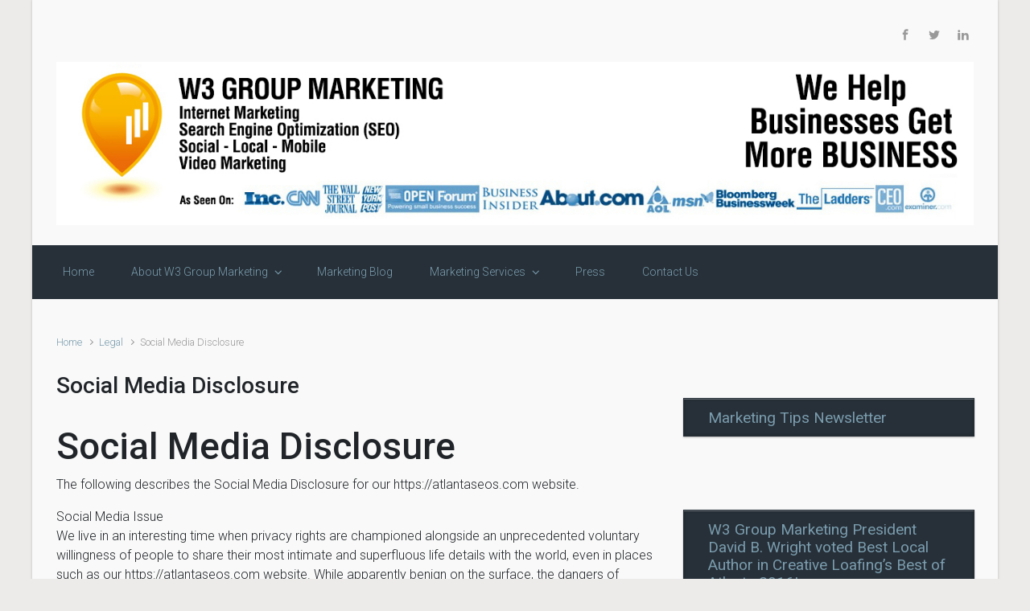

--- FILE ---
content_type: text/html; charset=UTF-8
request_url: https://atlantaseos.com/legal/social-media-disclosure/
body_size: 14564
content:

    <!DOCTYPE html>
<html itemscope="itemscope" itemtype="http://schema.org/WebPage"lang="en-US">
    <head>
        <meta charset="UTF-8"/>
        <meta name="viewport" content="width=device-width, initial-scale=1.0"/>
        <meta http-equiv="X-UA-Compatible" content="IE=edge"/>
		<meta name='robots' content='index, follow, max-image-preview:large, max-snippet:-1, max-video-preview:-1' />

	<!-- This site is optimized with the Yoast SEO plugin v26.7 - https://yoast.com/wordpress/plugins/seo/ -->
	<title>Social Media Disclosure - AtlantaSEOs.com</title>
<link data-rocket-preload as="style" href="https://fonts.googleapis.com/css?family=Roboto%3A300%7CRoboto%3Abold%7CRoboto%3Anormal%7CRoboto%3Anormal%7CRoboto%3A700%7CRoboto%3A400%3Aregular%7CRoboto%7CRoboto%3A300%7CRoboto%3Anormal%7CRoboto%3Anormal%7CRoboto%7CRoboto%7CRoboto%7CRoboto%7CRoboto%7CRoboto%7CRoboto%3Anormal%7CRoboto%7CRoboto%3Anormal%7CRoboto%7CRoboto%3Anormal%7CRoboto%7CRoboto%3A700%7CRoboto%3A300%7CRoboto%3A300%7CRoboto%3A300%7CRoboto%3A300%7CRoboto%3A500%7CRoboto%3A500%7CRoboto%3A300%7CRoboto%3Abold%7CRoboto%3Anormal%7CRoboto%3Anormal%7CRoboto%3A700%7CRoboto%3A400%3Aregular%7CRoboto%7CRoboto%3A300%7CRoboto%3Anormal%7CRoboto%3Anormal%7CRoboto%7CRoboto%7CRoboto%7CRoboto%7CRoboto%7CRoboto%7CRoboto%3Anormal%7CRoboto%7CRoboto%3Anormal%7CRoboto%7CRoboto%3Anormal%7CRoboto%7CRoboto%3A700%7CRoboto%3A300%7CRoboto%3A300%7CRoboto%3A300%7CRoboto%3A300%7CRoboto%3A500%7CRoboto%3A500&#038;display=swap" rel="preload">
<link href="https://fonts.googleapis.com/css?family=Roboto%3A300%7CRoboto%3Abold%7CRoboto%3Anormal%7CRoboto%3Anormal%7CRoboto%3A700%7CRoboto%3A400%3Aregular%7CRoboto%7CRoboto%3A300%7CRoboto%3Anormal%7CRoboto%3Anormal%7CRoboto%7CRoboto%7CRoboto%7CRoboto%7CRoboto%7CRoboto%7CRoboto%3Anormal%7CRoboto%7CRoboto%3Anormal%7CRoboto%7CRoboto%3Anormal%7CRoboto%7CRoboto%3A700%7CRoboto%3A300%7CRoboto%3A300%7CRoboto%3A300%7CRoboto%3A300%7CRoboto%3A500%7CRoboto%3A500%7CRoboto%3A300%7CRoboto%3Abold%7CRoboto%3Anormal%7CRoboto%3Anormal%7CRoboto%3A700%7CRoboto%3A400%3Aregular%7CRoboto%7CRoboto%3A300%7CRoboto%3Anormal%7CRoboto%3Anormal%7CRoboto%7CRoboto%7CRoboto%7CRoboto%7CRoboto%7CRoboto%7CRoboto%3Anormal%7CRoboto%7CRoboto%3Anormal%7CRoboto%7CRoboto%3Anormal%7CRoboto%7CRoboto%3A700%7CRoboto%3A300%7CRoboto%3A300%7CRoboto%3A300%7CRoboto%3A300%7CRoboto%3A500%7CRoboto%3A500&#038;display=swap" media="print" onload="this.media=&#039;all&#039;" rel="stylesheet">
<noscript data-wpr-hosted-gf-parameters=""><link rel="stylesheet" href="https://fonts.googleapis.com/css?family=Roboto%3A300%7CRoboto%3Abold%7CRoboto%3Anormal%7CRoboto%3Anormal%7CRoboto%3A700%7CRoboto%3A400%3Aregular%7CRoboto%7CRoboto%3A300%7CRoboto%3Anormal%7CRoboto%3Anormal%7CRoboto%7CRoboto%7CRoboto%7CRoboto%7CRoboto%7CRoboto%7CRoboto%3Anormal%7CRoboto%7CRoboto%3Anormal%7CRoboto%7CRoboto%3Anormal%7CRoboto%7CRoboto%3A700%7CRoboto%3A300%7CRoboto%3A300%7CRoboto%3A300%7CRoboto%3A300%7CRoboto%3A500%7CRoboto%3A500%7CRoboto%3A300%7CRoboto%3Abold%7CRoboto%3Anormal%7CRoboto%3Anormal%7CRoboto%3A700%7CRoboto%3A400%3Aregular%7CRoboto%7CRoboto%3A300%7CRoboto%3Anormal%7CRoboto%3Anormal%7CRoboto%7CRoboto%7CRoboto%7CRoboto%7CRoboto%7CRoboto%7CRoboto%3Anormal%7CRoboto%7CRoboto%3Anormal%7CRoboto%7CRoboto%3Anormal%7CRoboto%7CRoboto%3A700%7CRoboto%3A300%7CRoboto%3A300%7CRoboto%3A300%7CRoboto%3A300%7CRoboto%3A500%7CRoboto%3A500&#038;display=swap"></noscript>
	<link rel="canonical" href="https://atlantaseos.com/legal/social-media-disclosure/" />
	<meta name="twitter:label1" content="Est. reading time" />
	<meta name="twitter:data1" content="7 minutes" />
	<script type="application/ld+json" class="yoast-schema-graph">{"@context":"https://schema.org","@graph":[{"@type":"WebPage","@id":"https://atlantaseos.com/legal/social-media-disclosure/","url":"https://atlantaseos.com/legal/social-media-disclosure/","name":"Social Media Disclosure - AtlantaSEOs.com","isPartOf":{"@id":"https://atlantaseos.com/#website"},"datePublished":"2015-03-23T21:26:19+00:00","breadcrumb":{"@id":"https://atlantaseos.com/legal/social-media-disclosure/#breadcrumb"},"inLanguage":"en-US","potentialAction":[{"@type":"ReadAction","target":["https://atlantaseos.com/legal/social-media-disclosure/"]}]},{"@type":"BreadcrumbList","@id":"https://atlantaseos.com/legal/social-media-disclosure/#breadcrumb","itemListElement":[{"@type":"ListItem","position":1,"name":"Home","item":"https://atlantaseos.com/"},{"@type":"ListItem","position":2,"name":"Legal","item":"https://atlantaseos.com/legal/"},{"@type":"ListItem","position":3,"name":"Social Media Disclosure"}]},{"@type":"WebSite","@id":"https://atlantaseos.com/#website","url":"https://atlantaseos.com/","name":"AtlantaSEOs.com","description":"SEO, Internet Marketing for Businesses, Local Search and more. We help businesses get more business!","potentialAction":[{"@type":"SearchAction","target":{"@type":"EntryPoint","urlTemplate":"https://atlantaseos.com/?s={search_term_string}"},"query-input":{"@type":"PropertyValueSpecification","valueRequired":true,"valueName":"search_term_string"}}],"inLanguage":"en-US"}]}</script>
	<!-- / Yoast SEO plugin. -->


<link href='https://fonts.gstatic.com' crossorigin rel='preconnect' />
<link rel="alternate" type="application/rss+xml" title="AtlantaSEOs.com &raquo; Feed" href="https://atlantaseos.com/feed/" />
<link rel="alternate" type="application/rss+xml" title="AtlantaSEOs.com &raquo; Comments Feed" href="https://atlantaseos.com/comments/feed/" />
<link rel="alternate" title="oEmbed (JSON)" type="application/json+oembed" href="https://atlantaseos.com/wp-json/oembed/1.0/embed?url=https%3A%2F%2Fatlantaseos.com%2Flegal%2Fsocial-media-disclosure%2F" />
<link rel="alternate" title="oEmbed (XML)" type="text/xml+oembed" href="https://atlantaseos.com/wp-json/oembed/1.0/embed?url=https%3A%2F%2Fatlantaseos.com%2Flegal%2Fsocial-media-disclosure%2F&#038;format=xml" />
<style id='wp-img-auto-sizes-contain-inline-css' type='text/css'>
img:is([sizes=auto i],[sizes^="auto," i]){contain-intrinsic-size:3000px 1500px}
/*# sourceURL=wp-img-auto-sizes-contain-inline-css */
</style>
<link  data-minify="1"  rel='stylesheet' id='formidable-css' href='https://atlantaseos.com/wp-content/cache/min/1/wp-content/plugins/formidable/css/formidableforms.css?ver=1761299521' type='text/css' media='all' />
<style id='wp-emoji-styles-inline-css' type='text/css'>

	img.wp-smiley, img.emoji {
		display: inline !important;
		border: none !important;
		box-shadow: none !important;
		height: 1em !important;
		width: 1em !important;
		margin: 0 0.07em !important;
		vertical-align: -0.1em !important;
		background: none !important;
		padding: 0 !important;
	}
/*# sourceURL=wp-emoji-styles-inline-css */
</style>
<style id='wp-block-library-inline-css' type='text/css'>
:root{--wp-block-synced-color:#7a00df;--wp-block-synced-color--rgb:122,0,223;--wp-bound-block-color:var(--wp-block-synced-color);--wp-editor-canvas-background:#ddd;--wp-admin-theme-color:#007cba;--wp-admin-theme-color--rgb:0,124,186;--wp-admin-theme-color-darker-10:#006ba1;--wp-admin-theme-color-darker-10--rgb:0,107,160.5;--wp-admin-theme-color-darker-20:#005a87;--wp-admin-theme-color-darker-20--rgb:0,90,135;--wp-admin-border-width-focus:2px}@media (min-resolution:192dpi){:root{--wp-admin-border-width-focus:1.5px}}.wp-element-button{cursor:pointer}:root .has-very-light-gray-background-color{background-color:#eee}:root .has-very-dark-gray-background-color{background-color:#313131}:root .has-very-light-gray-color{color:#eee}:root .has-very-dark-gray-color{color:#313131}:root .has-vivid-green-cyan-to-vivid-cyan-blue-gradient-background{background:linear-gradient(135deg,#00d084,#0693e3)}:root .has-purple-crush-gradient-background{background:linear-gradient(135deg,#34e2e4,#4721fb 50%,#ab1dfe)}:root .has-hazy-dawn-gradient-background{background:linear-gradient(135deg,#faaca8,#dad0ec)}:root .has-subdued-olive-gradient-background{background:linear-gradient(135deg,#fafae1,#67a671)}:root .has-atomic-cream-gradient-background{background:linear-gradient(135deg,#fdd79a,#004a59)}:root .has-nightshade-gradient-background{background:linear-gradient(135deg,#330968,#31cdcf)}:root .has-midnight-gradient-background{background:linear-gradient(135deg,#020381,#2874fc)}:root{--wp--preset--font-size--normal:16px;--wp--preset--font-size--huge:42px}.has-regular-font-size{font-size:1em}.has-larger-font-size{font-size:2.625em}.has-normal-font-size{font-size:var(--wp--preset--font-size--normal)}.has-huge-font-size{font-size:var(--wp--preset--font-size--huge)}.has-text-align-center{text-align:center}.has-text-align-left{text-align:left}.has-text-align-right{text-align:right}.has-fit-text{white-space:nowrap!important}#end-resizable-editor-section{display:none}.aligncenter{clear:both}.items-justified-left{justify-content:flex-start}.items-justified-center{justify-content:center}.items-justified-right{justify-content:flex-end}.items-justified-space-between{justify-content:space-between}.screen-reader-text{border:0;clip-path:inset(50%);height:1px;margin:-1px;overflow:hidden;padding:0;position:absolute;width:1px;word-wrap:normal!important}.screen-reader-text:focus{background-color:#ddd;clip-path:none;color:#444;display:block;font-size:1em;height:auto;left:5px;line-height:normal;padding:15px 23px 14px;text-decoration:none;top:5px;width:auto;z-index:100000}html :where(.has-border-color){border-style:solid}html :where([style*=border-top-color]){border-top-style:solid}html :where([style*=border-right-color]){border-right-style:solid}html :where([style*=border-bottom-color]){border-bottom-style:solid}html :where([style*=border-left-color]){border-left-style:solid}html :where([style*=border-width]){border-style:solid}html :where([style*=border-top-width]){border-top-style:solid}html :where([style*=border-right-width]){border-right-style:solid}html :where([style*=border-bottom-width]){border-bottom-style:solid}html :where([style*=border-left-width]){border-left-style:solid}html :where(img[class*=wp-image-]){height:auto;max-width:100%}:where(figure){margin:0 0 1em}html :where(.is-position-sticky){--wp-admin--admin-bar--position-offset:var(--wp-admin--admin-bar--height,0px)}@media screen and (max-width:600px){html :where(.is-position-sticky){--wp-admin--admin-bar--position-offset:0px}}

/*# sourceURL=wp-block-library-inline-css */
</style><style id='global-styles-inline-css' type='text/css'>
:root{--wp--preset--aspect-ratio--square: 1;--wp--preset--aspect-ratio--4-3: 4/3;--wp--preset--aspect-ratio--3-4: 3/4;--wp--preset--aspect-ratio--3-2: 3/2;--wp--preset--aspect-ratio--2-3: 2/3;--wp--preset--aspect-ratio--16-9: 16/9;--wp--preset--aspect-ratio--9-16: 9/16;--wp--preset--color--black: #000000;--wp--preset--color--cyan-bluish-gray: #abb8c3;--wp--preset--color--white: #ffffff;--wp--preset--color--pale-pink: #f78da7;--wp--preset--color--vivid-red: #cf2e2e;--wp--preset--color--luminous-vivid-orange: #ff6900;--wp--preset--color--luminous-vivid-amber: #fcb900;--wp--preset--color--light-green-cyan: #7bdcb5;--wp--preset--color--vivid-green-cyan: #00d084;--wp--preset--color--pale-cyan-blue: #8ed1fc;--wp--preset--color--vivid-cyan-blue: #0693e3;--wp--preset--color--vivid-purple: #9b51e0;--wp--preset--gradient--vivid-cyan-blue-to-vivid-purple: linear-gradient(135deg,rgb(6,147,227) 0%,rgb(155,81,224) 100%);--wp--preset--gradient--light-green-cyan-to-vivid-green-cyan: linear-gradient(135deg,rgb(122,220,180) 0%,rgb(0,208,130) 100%);--wp--preset--gradient--luminous-vivid-amber-to-luminous-vivid-orange: linear-gradient(135deg,rgb(252,185,0) 0%,rgb(255,105,0) 100%);--wp--preset--gradient--luminous-vivid-orange-to-vivid-red: linear-gradient(135deg,rgb(255,105,0) 0%,rgb(207,46,46) 100%);--wp--preset--gradient--very-light-gray-to-cyan-bluish-gray: linear-gradient(135deg,rgb(238,238,238) 0%,rgb(169,184,195) 100%);--wp--preset--gradient--cool-to-warm-spectrum: linear-gradient(135deg,rgb(74,234,220) 0%,rgb(151,120,209) 20%,rgb(207,42,186) 40%,rgb(238,44,130) 60%,rgb(251,105,98) 80%,rgb(254,248,76) 100%);--wp--preset--gradient--blush-light-purple: linear-gradient(135deg,rgb(255,206,236) 0%,rgb(152,150,240) 100%);--wp--preset--gradient--blush-bordeaux: linear-gradient(135deg,rgb(254,205,165) 0%,rgb(254,45,45) 50%,rgb(107,0,62) 100%);--wp--preset--gradient--luminous-dusk: linear-gradient(135deg,rgb(255,203,112) 0%,rgb(199,81,192) 50%,rgb(65,88,208) 100%);--wp--preset--gradient--pale-ocean: linear-gradient(135deg,rgb(255,245,203) 0%,rgb(182,227,212) 50%,rgb(51,167,181) 100%);--wp--preset--gradient--electric-grass: linear-gradient(135deg,rgb(202,248,128) 0%,rgb(113,206,126) 100%);--wp--preset--gradient--midnight: linear-gradient(135deg,rgb(2,3,129) 0%,rgb(40,116,252) 100%);--wp--preset--font-size--small: 13px;--wp--preset--font-size--medium: 20px;--wp--preset--font-size--large: 36px;--wp--preset--font-size--x-large: 42px;--wp--preset--spacing--20: 0.44rem;--wp--preset--spacing--30: 0.67rem;--wp--preset--spacing--40: 1rem;--wp--preset--spacing--50: 1.5rem;--wp--preset--spacing--60: 2.25rem;--wp--preset--spacing--70: 3.38rem;--wp--preset--spacing--80: 5.06rem;--wp--preset--shadow--natural: 6px 6px 9px rgba(0, 0, 0, 0.2);--wp--preset--shadow--deep: 12px 12px 50px rgba(0, 0, 0, 0.4);--wp--preset--shadow--sharp: 6px 6px 0px rgba(0, 0, 0, 0.2);--wp--preset--shadow--outlined: 6px 6px 0px -3px rgb(255, 255, 255), 6px 6px rgb(0, 0, 0);--wp--preset--shadow--crisp: 6px 6px 0px rgb(0, 0, 0);}:where(.is-layout-flex){gap: 0.5em;}:where(.is-layout-grid){gap: 0.5em;}body .is-layout-flex{display: flex;}.is-layout-flex{flex-wrap: wrap;align-items: center;}.is-layout-flex > :is(*, div){margin: 0;}body .is-layout-grid{display: grid;}.is-layout-grid > :is(*, div){margin: 0;}:where(.wp-block-columns.is-layout-flex){gap: 2em;}:where(.wp-block-columns.is-layout-grid){gap: 2em;}:where(.wp-block-post-template.is-layout-flex){gap: 1.25em;}:where(.wp-block-post-template.is-layout-grid){gap: 1.25em;}.has-black-color{color: var(--wp--preset--color--black) !important;}.has-cyan-bluish-gray-color{color: var(--wp--preset--color--cyan-bluish-gray) !important;}.has-white-color{color: var(--wp--preset--color--white) !important;}.has-pale-pink-color{color: var(--wp--preset--color--pale-pink) !important;}.has-vivid-red-color{color: var(--wp--preset--color--vivid-red) !important;}.has-luminous-vivid-orange-color{color: var(--wp--preset--color--luminous-vivid-orange) !important;}.has-luminous-vivid-amber-color{color: var(--wp--preset--color--luminous-vivid-amber) !important;}.has-light-green-cyan-color{color: var(--wp--preset--color--light-green-cyan) !important;}.has-vivid-green-cyan-color{color: var(--wp--preset--color--vivid-green-cyan) !important;}.has-pale-cyan-blue-color{color: var(--wp--preset--color--pale-cyan-blue) !important;}.has-vivid-cyan-blue-color{color: var(--wp--preset--color--vivid-cyan-blue) !important;}.has-vivid-purple-color{color: var(--wp--preset--color--vivid-purple) !important;}.has-black-background-color{background-color: var(--wp--preset--color--black) !important;}.has-cyan-bluish-gray-background-color{background-color: var(--wp--preset--color--cyan-bluish-gray) !important;}.has-white-background-color{background-color: var(--wp--preset--color--white) !important;}.has-pale-pink-background-color{background-color: var(--wp--preset--color--pale-pink) !important;}.has-vivid-red-background-color{background-color: var(--wp--preset--color--vivid-red) !important;}.has-luminous-vivid-orange-background-color{background-color: var(--wp--preset--color--luminous-vivid-orange) !important;}.has-luminous-vivid-amber-background-color{background-color: var(--wp--preset--color--luminous-vivid-amber) !important;}.has-light-green-cyan-background-color{background-color: var(--wp--preset--color--light-green-cyan) !important;}.has-vivid-green-cyan-background-color{background-color: var(--wp--preset--color--vivid-green-cyan) !important;}.has-pale-cyan-blue-background-color{background-color: var(--wp--preset--color--pale-cyan-blue) !important;}.has-vivid-cyan-blue-background-color{background-color: var(--wp--preset--color--vivid-cyan-blue) !important;}.has-vivid-purple-background-color{background-color: var(--wp--preset--color--vivid-purple) !important;}.has-black-border-color{border-color: var(--wp--preset--color--black) !important;}.has-cyan-bluish-gray-border-color{border-color: var(--wp--preset--color--cyan-bluish-gray) !important;}.has-white-border-color{border-color: var(--wp--preset--color--white) !important;}.has-pale-pink-border-color{border-color: var(--wp--preset--color--pale-pink) !important;}.has-vivid-red-border-color{border-color: var(--wp--preset--color--vivid-red) !important;}.has-luminous-vivid-orange-border-color{border-color: var(--wp--preset--color--luminous-vivid-orange) !important;}.has-luminous-vivid-amber-border-color{border-color: var(--wp--preset--color--luminous-vivid-amber) !important;}.has-light-green-cyan-border-color{border-color: var(--wp--preset--color--light-green-cyan) !important;}.has-vivid-green-cyan-border-color{border-color: var(--wp--preset--color--vivid-green-cyan) !important;}.has-pale-cyan-blue-border-color{border-color: var(--wp--preset--color--pale-cyan-blue) !important;}.has-vivid-cyan-blue-border-color{border-color: var(--wp--preset--color--vivid-cyan-blue) !important;}.has-vivid-purple-border-color{border-color: var(--wp--preset--color--vivid-purple) !important;}.has-vivid-cyan-blue-to-vivid-purple-gradient-background{background: var(--wp--preset--gradient--vivid-cyan-blue-to-vivid-purple) !important;}.has-light-green-cyan-to-vivid-green-cyan-gradient-background{background: var(--wp--preset--gradient--light-green-cyan-to-vivid-green-cyan) !important;}.has-luminous-vivid-amber-to-luminous-vivid-orange-gradient-background{background: var(--wp--preset--gradient--luminous-vivid-amber-to-luminous-vivid-orange) !important;}.has-luminous-vivid-orange-to-vivid-red-gradient-background{background: var(--wp--preset--gradient--luminous-vivid-orange-to-vivid-red) !important;}.has-very-light-gray-to-cyan-bluish-gray-gradient-background{background: var(--wp--preset--gradient--very-light-gray-to-cyan-bluish-gray) !important;}.has-cool-to-warm-spectrum-gradient-background{background: var(--wp--preset--gradient--cool-to-warm-spectrum) !important;}.has-blush-light-purple-gradient-background{background: var(--wp--preset--gradient--blush-light-purple) !important;}.has-blush-bordeaux-gradient-background{background: var(--wp--preset--gradient--blush-bordeaux) !important;}.has-luminous-dusk-gradient-background{background: var(--wp--preset--gradient--luminous-dusk) !important;}.has-pale-ocean-gradient-background{background: var(--wp--preset--gradient--pale-ocean) !important;}.has-electric-grass-gradient-background{background: var(--wp--preset--gradient--electric-grass) !important;}.has-midnight-gradient-background{background: var(--wp--preset--gradient--midnight) !important;}.has-small-font-size{font-size: var(--wp--preset--font-size--small) !important;}.has-medium-font-size{font-size: var(--wp--preset--font-size--medium) !important;}.has-large-font-size{font-size: var(--wp--preset--font-size--large) !important;}.has-x-large-font-size{font-size: var(--wp--preset--font-size--x-large) !important;}
/*# sourceURL=global-styles-inline-css */
</style>

<style id='classic-theme-styles-inline-css' type='text/css'>
/*! This file is auto-generated */
.wp-block-button__link{color:#fff;background-color:#32373c;border-radius:9999px;box-shadow:none;text-decoration:none;padding:calc(.667em + 2px) calc(1.333em + 2px);font-size:1.125em}.wp-block-file__button{background:#32373c;color:#fff;text-decoration:none}
/*# sourceURL=/wp-includes/css/classic-themes.min.css */
</style>
<link   rel='stylesheet' id='crp-style-rounded-thumbs-css' href='https://atlantaseos.com/wp-content/plugins/contextual-related-posts/css/rounded-thumbs.min.css' type='text/css' media='all' />
<style id='crp-style-rounded-thumbs-inline-css' type='text/css'>

			.crp_related.crp-rounded-thumbs a {
				width: 50px;
                height: 50px;
				text-decoration: none;
			}
			.crp_related.crp-rounded-thumbs img {
				max-width: 50px;
				margin: auto;
			}
			.crp_related.crp-rounded-thumbs .crp_title {
				width: 100%;
			}
			
/*# sourceURL=crp-style-rounded-thumbs-inline-css */
</style>
<link   rel='stylesheet' id='evolve-bootstrap-css' href='https://atlantaseos.com/wp-content/themes/evolve/assets/css/bootstrap.min.css' type='text/css' media='all' />
<link  data-minify="1"  rel='stylesheet' id='evolve-fw-css' href='https://atlantaseos.com/wp-content/cache/min/1/wp-content/themes/evolve/assets/css/fw-all.min.css?ver=1761299521' type='text/css' media='all' />
<link  data-minify="1"  rel='stylesheet' id='evolve-style-css' href='https://atlantaseos.com/wp-content/cache/min/1/wp-content/themes/evolve/style.css?ver=1761299521' type='text/css' media='all' />
<style id='evolve-style-inline-css' type='text/css'>
 .navbar-nav .nav-link:focus, .navbar-nav .nav-link:hover, .navbar-nav .active > .nav-link, .navbar-nav .nav-link.active, .navbar-nav .nav-link.show, .navbar-nav .show > .nav-link, .navbar-nav li.menu-item.current-menu-item > a, .navbar-nav li.menu-item.current-menu-parent > a, .navbar-nav li.menu-item.current-menu-ancestor > a, .navbar-nav li a:hover, .navbar-nav li:hover > a, .navbar-nav li:hover, .social-media-links a:hover { color: #492fb1; } .thumbnail-post:hover img { -webkit-transform: scale(1.1,1.1); -ms-transform: scale(1.1,1.1); transform: scale(1.1,1.1); } .thumbnail-post:hover .mask { opacity: 1; } .thumbnail-post:hover .icon { opacity: 1; top: 50%; margin-top: -25px; } .content { padding-top: 2rem; padding-bottom: 0rem; } .header-search .form-control, .header-search .form-control:focus, .header-search .form-control::placeholder { color: ; } body { font-size: 1rem; font-family: Roboto; font-weight: 300; color: #212529; } #website-title, #website-title a { font-size: 39px; font-family: Roboto; font-style: bold; } #tagline { font-size: 13px; font-family: Roboto; font-style: normal; } .post-title, .post-title a, .blog-title { font-size: 28px; font-family: Roboto; font-style: normal; } .post-content { font-size: 16px; font-family: Roboto; font-style: normal; } body{ color:; } #sticky-title { font-size: 1.6rem; font-family: Roboto; font-weight: 700; color: #492fb1; } .page-nav a, .navbar-nav .nav-link, .navbar-nav .dropdown-item, .navbar-nav .dropdown-menu, .menu-header, .header-wrapper .header-search, .sticky-header, .navbar-toggler { font-size: 14px; font-family: Roboto; font-style: normal; } .widget-title, .widget-title a.rsswidget { font-size: 19px; font-family: Roboto; font-weight: 400; color: #7a9cad; } .widget-content, .aside, .aside a { font-size: 13px; font-family: Roboto; }.widget-content, .widget-content a, .widget-content .tab-holder .news-list li .post-holder a, .widget-content .tab-holder .news-list li .post-holder .meta{ color:; } h1 { font-size: 46px; font-family: Roboto; } h2 { font-size: 40px; font-family: Roboto; } h3 { font-size: 34px; font-family: Roboto; } h4 { font-size: 27px; font-family: Roboto; } h5 { font-size: 20px; font-family: Roboto; } h6 { font-size: 14px; font-family: Roboto; } #copyright, #copyright a { font-size: .7rem; font-family: Roboto; font-weight: 300; color: #999999; } #website-title, #tagline { float: none; margin: 5px auto; } .header-logo-container img { float: none; } #website-title, #tagline, .header-logo-container { display:inline-block; text-align:center; width:100%; } #website-title, #tagline { position: relative; } #backtotop { right: 2rem; } .widget-title-background { position: absolute; top: -1px; bottom: 0; left: -31px; right: -31px; border: 1px solid; border-color: #273039; background: #273039; } .widget-content { padding: 30px; background: none; border: none; -webkit-box-shadow: none; box-shadow: none; } .widget-before-title { top: -30px; } .widget::before { -webkit-box-shadow: none; box-shadow: none; } a, .page-link, .page-link:hover, code, .widget_calendar tbody a, .page-numbers.current { color: #7a9cad; } .breadcrumb-item:last-child, .breadcrumb-item+.breadcrumb-item::before, .widget a, .post-meta, .post-meta a, .navigation a, .post-content .number-pagination a:link, #wp-calendar td, .no-comment, .comment-meta, .comment-meta a, blockquote, .price del { color: #999999; } a:hover { color: #8eb0c1; } .header { padding-top: 25px; padding-bottom: 25px; } .header.container { padding-left: 30px; padding-right: 30px; } .page-nav ul > li, .navbar-nav > li { padding: 0 15px; } .social-media-links a { color: #999999; } .social-media-links .icon { height: normal; width: normal; } .header-block { background-repeat: no-repeat; } .btn, a.btn, button, .button, .widget .button, input#submit, input[type=submit], .post-content a.btn, .woocommerce .button { background: #492fb1; background-image: -webkit-gradient( linear, left bottom, left top, from(#492fb1), to(#492fb1) ); background-image: -o-linear-gradient( bottom, #492fb1, #492fb1 ); background-image: linear-gradient( to top, #492fb1, #492fb1 ); color: #ffffff; text-shadow: none; box-shadow: none; border-color: #492fb1; border-radius: 2em; border-width: 3px; border-style: solid; } .btn:hover, a.btn:hover, button:hover, .button:hover, .widget .button:hover, input#submit:hover, input[type=submit]:hover, .carousel-control-button:hover, .header-wrapper .woocommerce-menu .btn:hover { color: #ffffff; border-color: #313a43; background: #313a43; background-image: -webkit-gradient( linear, left bottom, left top, from( #313a43 ), to( #313a43 ) ); background-image: -o-linear-gradient( bottom, #313a43, #313a43 ); background-image: linear-gradient( to top, #313a43, #313a43 ); border-width: 3px; border-style: solid; } #wrapper, .wrapper-customizer { -webkit-box-shadow: 0 0 3px rgba(0, 0, 0, .2); box-shadow: 0 0 3px rgba(0, 0, 0, .2); } .header-block { -webkit-box-shadow: 0 1px 1px rgba(0, 0, 0, .05); box-shadow: 0 1px 1px rgba(0, 0, 0, .05); } .formatted-post { -webkit-box-shadow: 0 0 20px rgba(0, 0, 0, .1) inset; box-shadow: 0 0 20px rgba(0, 0, 0, .1) inset; } .footer::before { -webkit-box-shadow: 0 0 9px rgba(0, 0, 0, 0.6); box-shadow: 0 0 9px rgba(0, 0, 0, 0.6); } .widget-title-background { -webkit-box-shadow: 0 1px 0 rgba(255, 255, 255, 0.3) inset, 0 0 5px rgba(0, 0, 0, 0.3) inset, 0 1px 2px rgba(0, 0, 0, 0.29); box-shadow: 0 1px 0 rgba(255, 255, 255, 0.3) inset, 0 0 5px rgba(0, 0, 0, 0.3) inset, 0 1px 2px rgba(0, 0, 0, 0.29); } input[type=text], input[type=email], input[type=url], input[type=password], input[type=file], input[type=tel], textarea, select, .form-control, .form-control:focus, .select2-container--default .select2-selection--single, a.wpml-ls-item-toggle, .wpml-ls-sub-menu a { background-color: #fcfcfc; border-color: #fcfcfc; color: #888888; } .custom-checkbox .custom-control-input:checked~.custom-control-label::before, .custom-radio .custom-control-input:checked~.custom-control-label::before, .nav-pills .nav-link.active, .dropdown-item.active, .dropdown-item:active, .woocommerce-store-notice, .comment-author .fn .badge-primary, .widget.woocommerce .count, .woocommerce-review-link, .woocommerce .onsale, .stars a:hover, .stars a.active { background: #492fb1; } .form-control:focus, .input-text:focus, input[type=text]:focus, input[type=email]:focus, input[type=url]:focus, input[type=password]:focus, input[type=file]:focus, input[type=tel]:focus, textarea:focus, .page-link:focus, select:focus { border-color: transparent; box-shadow: 0 0 .7rem rgba(73, 47, 177, 0.9); } .custom-control-input:focus~.custom-control-label::before { box-shadow: 0 0 0 1px #fff, 0 0 0 0.2rem  rgba(73, 47, 177, 0.25); } .btn.focus, .btn:focus { box-shadow: 0 0 0 0.2rem rgba(73, 47, 177, 0.25); } :focus { outline-color: rgba(73, 47, 177, 0.25); } code { border-left-color: #492fb1; } @media (min-width: 992px), (min-width: 1200px), (min-width: 1260px) and (max-width: 1198.98px) { .container, #wrapper { width: 100%; max-width: 1200px; } .posts.card-deck > .card { min-width: calc(50% - 30px); max-width: calc(50% - 30px); } .posts.card-deck > .card.p-4 { min-width: calc(50% - 2rem); max-width: calc(50% - 2rem); }} @media (max-width: 991.98px) { .posts.card-deck > .card { min-width: calc(50% - 30px); max-width: calc(50% - 30px); } .posts.card-deck > .card.p-4 { min-width: calc(50% - 2rem); max-width: calc(50% - 2rem); }} @media (min-width: 768px) { .sticky-header { width: 100%; left: 0; right: 0; margin: 0 auto; z-index: 99999; } .page-nav, .header-wrapper .main-menu { padding-top: 8px; padding-bottom: 8px; } a:hover .link-effect, a:focus .link-effect { -webkit-transform: translateY(-100%); -ms-transform: translateY(-100%); transform: translateY(-100%); } .posts.card-columns { -webkit-column-count: 2; column-count: 2; } .header-v1 .social-media-links li:last-child a { padding-right: 0; }} @media (max-width: 767.98px) { .navbar-nav .menu-item-has-children ul li .dropdown-toggle { padding-bottom: .7rem; } .navbar-nav .menu-item-has-children .dropdown-menu { margin-top: 0; } .posts.card-columns { -webkit-column-count: 1; column-count: 1; } .posts.card-deck > .card { min-width: calc(100% - 30px); max-width: 100%; } .posts.card-deck > .card.p-4 { min-width: calc(100% - 2rem); max-width: 100%; }} @media (min-width: 576px) {} @media (max-width: 575.98px) {}
/*# sourceURL=evolve-style-inline-css */
</style>
<link rel="https://api.w.org/" href="https://atlantaseos.com/wp-json/" /><link rel="alternate" title="JSON" type="application/json" href="https://atlantaseos.com/wp-json/wp/v2/pages/829" /><link rel="EditURI" type="application/rsd+xml" title="RSD" href="https://atlantaseos.com/xmlrpc.php?rsd" />

<link rel='shortlink' href='https://atlantaseos.com/?p=829' />
<!-- HFCM by 99 Robots - Snippet # 1: Facebook Code -->
<div id="fb-root"></div>

<!-- /end HFCM by 99 Robots -->
<meta name="generator" content="Powered by WPBakery Page Builder - drag and drop page builder for WordPress."/>
<noscript><style> .wpb_animate_when_almost_visible { opacity: 1; }</style></noscript><noscript><style id="rocket-lazyload-nojs-css">.rll-youtube-player, [data-lazy-src]{display:none !important;}</style></noscript>    
<link   rel='stylesheet' id='evolve-animate-css' href='https://atlantaseos.com/wp-content/themes/evolve/assets/css/animate.min.css' type='text/css' media='all' />
<meta name="generator" content="WP Rocket 3.20.3" data-wpr-features="wpr_defer_js wpr_minify_concatenate_js wpr_lazyload_images wpr_lazyload_iframes wpr_minify_css wpr_desktop" /></head>
<body class="wp-singular page-template-default page page-id-829 page-child parent-pageid-813 wp-theme-evolve wpb-js-composer js-comp-ver-8.6.1 vc_responsive" itemscope="itemscope" itemtype="http://schema.org/WebPage">
<a class="btn screen-reader-text sr-only sr-only-focusable"
   href="#primary">Skip to main content</a>

<div id="wrapper"><div class="header-block"></div><header class="header-v1 header-wrapper" role="banner" itemscope="itemscope" itemtype="http://schema.org/WPHeader">
    <div class="header-pattern">

		
        <div class="header container">
            <div class="row align-items-center justify-content-between">

				<div class="col-12 order-1">
        <ul class="social-media-links ml-md-3 float-md-right">

			
                <li><a target="_blank" href="http://www.facebook.com/w3groupmarketing" data-toggle="tooltip"
                       data-placement="bottom"
                       title="Facebook"><svg class="icon icon-facebook" aria-hidden="true" role="img"> <use xlink:href="https://atlantaseos.com/wp-content/themes/evolve/assets/images/icons.svg#icon-facebook"></use> </svg></a>
                </li>

			
                <li><a target="_blank" href="http://www.twitter.com/atlantaseoscom" data-toggle="tooltip"
                       data-placement="bottom"
                       title="Twitter"><svg class="icon icon-twitter" aria-hidden="true" role="img"> <use xlink:href="https://atlantaseos.com/wp-content/themes/evolve/assets/images/icons.svg#icon-twitter"></use> </svg></a>
                </li>

			
                <li><a target="_blank" href="http://www.linkedin.com/in/davidbwright" data-toggle="tooltip"
                       data-placement="bottom"
                       title="LinkedIn"><svg class="icon icon-linkedin" aria-hidden="true" role="img"> <use xlink:href="https://atlantaseos.com/wp-content/themes/evolve/assets/images/icons.svg#icon-linkedin"></use> </svg></a>
                </li>

			
        </ul>
		</div><div class='col-12 order-2 mt-md-3 header-logo-container'><a href=https://atlantaseos.com><img alt='AtlantaSEOs.com' src=https://atlantaseos.com/wp-content/uploads/2012/06/W3-Group-website-main-header-image-20142.jpg /></a></div>
            </div><!-- .row .align-items-center -->
        </div><!-- .header .container -->

		
    </div><!-- .header-pattern -->

    <div class="menu-header">
        <div class="container">
            <div class="row align-items-md-center">

				<nav class="navbar navbar-expand-md main-menu mr-auto col-12 col-sm"><button class="navbar-toggler" type="button" data-toggle="collapse" data-target="#primary-menu" aria-controls="primary-menu" aria-expanded="false" aria-label="Primary">
                                    <svg class="icon icon-menu" aria-hidden="true" role="img"> <use xlink:href="https://atlantaseos.com/wp-content/themes/evolve/assets/images/icons.svg#icon-menu"></use> </svg>
                                    </button>
                                <div id="primary-menu" class="collapse navbar-collapse" data-hover="dropdown" data-animations="fadeInUp fadeInDown fadeInDown fadeInDown"><ul id="menu-mainmenu" class="navbar-nav mr-auto"><li itemscope="itemscope" itemtype="https://www.schema.org/SiteNavigationElement" id="menu-item-702" class="menu-item menu-item-type-post_type menu-item-object-page menu-item-home menu-item-702 nav-item"><a href="https://atlantaseos.com/" class="nav-link"><span class="link-effect" data-hover="Home">Home</span></a></li>
<li itemscope="itemscope" itemtype="https://www.schema.org/SiteNavigationElement" id="menu-item-700" class="menu-item menu-item-type-post_type menu-item-object-page menu-item-has-children dropdown menu-item-700 nav-item"><a href="https://atlantaseos.com/about/" data-hover="dropdown" data-toggle="dropdown" aria-haspopup="true" aria-expanded="false" class="dropdown-toggle nav-link" id="menu-item-dropdown-700"><span class="link-effect" data-hover="About W3 Group Marketing">About W3 Group Marketing</span></a>
<ul class="dropdown-menu dropdown-hover" aria-labelledby="menu-item-dropdown-700" role="menu">
	<li itemscope="itemscope" itemtype="https://www.schema.org/SiteNavigationElement" id="menu-item-701" class="menu-item menu-item-type-post_type menu-item-object-page menu-item-701 nav-item"><a href="https://atlantaseos.com/about/testimonials/" class="dropdown-item"><span class="link-effect" data-hover="Testimonials">Testimonials</span></a></li>
</ul>
</li>
<li itemscope="itemscope" itemtype="https://www.schema.org/SiteNavigationElement" id="menu-item-704" class="menu-item menu-item-type-post_type menu-item-object-page menu-item-704 nav-item"><a href="https://atlantaseos.com/marketing-blog/" class="nav-link"><span class="link-effect" data-hover="Marketing Blog">Marketing Blog</span></a></li>
<li itemscope="itemscope" itemtype="https://www.schema.org/SiteNavigationElement" id="menu-item-705" class="menu-item menu-item-type-post_type menu-item-object-page menu-item-has-children dropdown menu-item-705 nav-item"><a href="https://atlantaseos.com/marketing-services/" data-hover="dropdown" data-toggle="dropdown" aria-haspopup="true" aria-expanded="false" class="dropdown-toggle nav-link" id="menu-item-dropdown-705"><span class="link-effect" data-hover="Marketing Services">Marketing Services</span></a>
<ul class="dropdown-menu dropdown-hover" aria-labelledby="menu-item-dropdown-705" role="menu">
	<li itemscope="itemscope" itemtype="https://www.schema.org/SiteNavigationElement" id="menu-item-707" class="menu-item menu-item-type-post_type menu-item-object-page menu-item-707 nav-item"><a href="https://atlantaseos.com/marketing-services/search-engine-optimization/" class="dropdown-item"><span class="link-effect" data-hover="Search Engine Optimization (SEO)">Search Engine Optimization (SEO)</span></a></li>
	<li itemscope="itemscope" itemtype="https://www.schema.org/SiteNavigationElement" id="menu-item-708" class="menu-item menu-item-type-post_type menu-item-object-page menu-item-708 nav-item"><a href="https://atlantaseos.com/marketing-services/video-marketing-youtube-marketing-and-more/" class="dropdown-item"><span class="link-effect" data-hover="Video Marketing &#8211; YouTube Marketing and more">Video Marketing &#8211; YouTube Marketing and more</span></a></li>
	<li itemscope="itemscope" itemtype="https://www.schema.org/SiteNavigationElement" id="menu-item-709" class="menu-item menu-item-type-post_type menu-item-object-page menu-item-709 nav-item"><a href="https://atlantaseos.com/marketing-services/website-design/" class="dropdown-item"><span class="link-effect" data-hover="Website Design">Website Design</span></a></li>
	<li itemscope="itemscope" itemtype="https://www.schema.org/SiteNavigationElement" id="menu-item-710" class="menu-item menu-item-type-post_type menu-item-object-page menu-item-710 nav-item"><a href="https://atlantaseos.com/marketing-services/local-search/" class="dropdown-item"><span class="link-effect" data-hover="Local Search">Local Search</span></a></li>
	<li itemscope="itemscope" itemtype="https://www.schema.org/SiteNavigationElement" id="menu-item-706" class="menu-item menu-item-type-post_type menu-item-object-page menu-item-706 nav-item"><a href="https://atlantaseos.com/marketing-services/mobile-marketing-mobile-websites-apps/" class="dropdown-item"><span class="link-effect" data-hover="Mobile Marketing &#8211; Mobile Websites, Apps and More">Mobile Marketing &#8211; Mobile Websites, Apps and More</span></a></li>
	<li itemscope="itemscope" itemtype="https://www.schema.org/SiteNavigationElement" id="menu-item-711" class="menu-item menu-item-type-post_type menu-item-object-page menu-item-711 nav-item"><a href="https://atlantaseos.com/marketing-services/social-media-marketing/" class="dropdown-item"><span class="link-effect" data-hover="Social Media Marketing">Social Media Marketing</span></a></li>
	<li itemscope="itemscope" itemtype="https://www.schema.org/SiteNavigationElement" id="menu-item-751" class="menu-item menu-item-type-post_type menu-item-object-page menu-item-751 nav-item"><a href="https://atlantaseos.com/walk-video-demo/" class="dropdown-item"><span class="link-effect" data-hover="Walk-On Video Demo">Walk-On Video Demo</span></a></li>
</ul>
</li>
<li itemscope="itemscope" itemtype="https://www.schema.org/SiteNavigationElement" id="menu-item-718" class="menu-item menu-item-type-post_type menu-item-object-page menu-item-718 nav-item"><a href="https://atlantaseos.com/press/" class="nav-link"><span class="link-effect" data-hover="Press">Press</span></a></li>
<li itemscope="itemscope" itemtype="https://www.schema.org/SiteNavigationElement" id="menu-item-703" class="menu-item menu-item-type-post_type menu-item-object-page menu-item-703 nav-item"><a href="https://atlantaseos.com/contact-us/" class="nav-link"><span class="link-effect" data-hover="Contact Us">Contact Us</span></a></li>
</ul></div></nav>
            </div><!-- .row .align-items-center -->
        </div><!-- .container -->
    </div><!-- .menu-header -->
</header><!-- .header-v1 --><div class="header-block"></div><div class="content"><div class="container"><div class="row"><div id="primary" class="col-sm-12 col-md-8"><nav aria-label="Breadcrumb"><ol class="breadcrumb"><li class="breadcrumb-item"><a class="home" href="https://atlantaseos.com">Home</a></li><li class="breadcrumb-item"><a href="https://atlantaseos.com/legal/" title="Legal">Legal</a></li><li class="breadcrumb-item active">Social Media Disclosure</li></ul></nav>
<article id="post-829" class="post-829 page type-page status-publish hentry" itemscope="itemscope"
         itemtype="http://schema.org/Article">

	<h1 class="post-title" itemprop="name">Social Media Disclosure</h1>
    <div class="post-content" itemprop="description">

		<h1>Social Media Disclosure</h1>
<p>The following describes the Social Media Disclosure for our https://atlantaseos.com website.</p>
<p>Social Media Issue<br />
We live in an interesting time when privacy rights are championed alongside an unprecedented voluntary willingness of people to share their most intimate and superfluous life details with the world, even in places such as our https://atlantaseos.com website. While apparently benign on the surface, the dangers of unrestrained public disclosure of sensitive information is beginning to surface.</p>
<p>Key social media players are being sued for unauthorized or abusive use/misuse of personal information. Failure to protect and warn are likely going to be focal factors. Lawsuits are filed seeking damages for statements held to be responsible for people&#8217;s death or suicide. Bloggers presuming to operate under an unfettered freedom of speech or greater latitude offered to members of the press are losing civil cases for defamation, slander, libel, and so on.</p>
<p>As social media rapidly advances to allow more technologically sophisticated and easy dissemination, the simultaneous fallout of revelation without boundaries is mounting. Thus, a sober approach to the benefits of social media, while sidestepping the perils of imprudent disclosure, can facilitate an enjoyable online experience, without the consequences of excess, in settings such as our own https://atlantaseos.com website.</p>
<p>Presence/Scope of Social Media<br />
You should assume that social media is in use on our https://atlantaseos.com website. A simple click of a button to endorse a person, product, or service is building a cumulative profile about you, which you should always assume can be discovered by others. Attempting to share a website with someone, whether by direct press of a button or else by email forwarding facilitated on a website, you should assume that this may not stop with the intended recipient, and that this can generate information about you that could be seen by a veritable infinite number of people. Such a domino effect could initiate right here on our https://atlantaseos.com website.</p>
<p>Something as simple as a blog comment provides the opportunity for knee-jerk reactions that can become public and may not truly represent a position (at least in strength or severity) that you might hold after a period of more reasoned contemplation. You should also note that the ease of accessing one site through the login credentials of another, or the use of a global login for access to multiple sites can accumulate a dossier on you and your online behavior that may reveal more information to unintended parties than you might realize or want. Any or all of these features could exist on our https://atlantaseos.com website at one time or another.</p>
<p>These few examples illustrate some possible ways that social media can exist, though it is not an exhaustive list and new technologies will render this list outdated quickly. The objective is to realize the reach of social media, its widespread presence on websites in various forms (including this website), and develop a responsible approach to using it.</p>
<p>Protecting Others<br />
You should recognize the fact that divulgences made in and on social media platforms on this website and others are rarely constrained just to you. Disclosures are commonly made about group matters that necessarily affect and impact other people. Other disclosures are expressly about third parties, sometimes with little discretion. What can appear funny in one moment can be tragic in the next. And a subtle &#8220;public&#8221; retaliation can have lifetime repercussions.</p>
<p>Ideal use of social media on our website would confine your disclosures primarily to matters pertaining to you, not others. If in doubt, it&#8217;s best to err on the side of non-disclosure. It&#8217;s doubtful the disclosure is so meaningful that it cannot be offset by the precaution of acting to protect the best interests of someone who is involuntarily being exposed by your decision to disclose something on our https://atlantaseos.com website (or another).</p>
<p>Protecting Yourself<br />
You should likewise pause to consider the long-term effects of a split-second decision to publicly share private information about yourself on our https://atlantaseos.com website. Opinions, likes, dislikes, preferences, and otherwise can change. Openly divulging perspectives that you hold today, may conflict with your developing views into the futures. Yet, the &#8220;new you&#8221; will always stand juxtaposed against the prior declarations you made that are now concretized as part of your public profile. While the contents of your breakfast may hold little long-term impact, other data likewise readily shared can have consequences that could conceivably impact your ability to obtain certain employment or hinder other life experiences and ambitions.</p>
<p>As with sharing information about other people, extreme caution should be used before revealing information about yourself. If in doubt, it&#8217;s likely best not to do it. The short term gain, if any, could readily be outweighed by later consequences. Finally, you should note that we are not responsible for removing content once shared, and we may not be able to do so.</p>
<p>Restrictions on Use of Social Media Data<br />
You, as a visitor to our https://atlantaseos.com website, are not permitted to &#8220;mine&#8221; social media or other platforms contained herein for personal information related to others. Even where people have publicly displayed data, you should not construe that as though you have the liberty to capture, reproduce, or reuse that information. Any use of social media or related platforms on our website are for interactive use only, relevant only during the website visit.</p>
<p>Accuracy of Social Media Data<br />
As any social media platform is built on user-generated content, you should consider this fact in seeking to determine the authenticity of anything you read. We are not responsible for verifying any user-generated content for accuracy. A best practices policy would be to view all such content as strictly opinion, not fact.</p>
<p>Potential Issues of Liability<br />
You should also be mindful of the fact that your words could trigger liability for harm caused to others. While you have the right to free speech, you do not have the right to damage other people. Under basic principles of tort law, you are always responsible, personally, for situations where either:</p>
<p>1. you were required to act, but did not (i.e. &#8211; some &#8220;duty of care&#8221;)<br />
2. your were required to refrain from acting, but did not (i.e. &#8211; slander, defamation, etc.)</p>
<p>These &#8220;sins of omission and commission&#8221; could cause problems for you, irrespective of whether you assert you are conducting business under the guise of one or more business entities. Illegal and unethical conduct, when done in the name of a corporation or LLC, is still illegal and unethical conduct. As it is rarely part of a business plan to engage in illegal and unethical conduct, you are doubtfully operating in any official capacity, but rather, perhaps, leveraging that capacity to effectuate personal wrongdoing. You should consult a licensed attorney if you wish legal advice as to the (potential) ramification of your situation or legal problems stemming from this website or another.</p>
<p>CHANGE NOTICE: As with any of our administrative and legal notice pages, the contents of this page can and will change over time. Accordingly, this page could read differently as of your very next visit. These changes are necessitated, and carried out by https://atlantaseos.com, in order to protect you and our https://atlantaseos.com website. If this page is important to you, you should check back frequently as no other notice of changed content will be provided either before or after the change takes effect.</p>
<p>COPYRIGHT WARNING: The legal notices and administrative pages on this website, including this one, have been diligently drafted by an attorney. We at https://atlantaseos.com have paid to license the use of these legal notices and administrative pages on https://atlantaseos.com for your protection and ours. This material may not be used in any way for any reason and unauthorized use is policed via Copyscape to detect violators.</p>
<p>QUESTIONS/COMMENTS/CONCERNS: If you have any questions about the contents of this page, or simply wish to reach us for any other reason, you may do so by using our Contact information.</p>
<p>https://atlantaseos.com/contact</p>

    </div><!-- .post-content -->

</article><!-- #post --></div><!-- #primary 2222222222-->
<aside id="secondary" class="aside col-sm-12 col-md-4">

	<div id="text-5" class="widget widget_text"><div class="widget-content">			<div class="textwidget"></div>
		</div></div><div id="text-6" class="widget widget_text"><div class="widget-content"><div class="widget-before-title"><div class="widget-title-background"></div><h3 class="widget-title">Marketing Tips Newsletter</h3></div>			<div class="textwidget"><div class="AW-Form-1856518051"></div>
</div>
		</div></div><div id="text-11" class="widget widget_text"><div class="widget-content"><div class="widget-before-title"><div class="widget-title-background"></div><h3 class="widget-title">W3 Group Marketing President David B. Wright voted Best Local Author in Creative Loafing&#8217;s Best of Atlanta 2016!</h3></div>			<div class="textwidget"><a href="http://local.clatl.com/publication/best-of-atlanta/2016/poets-artists-and-madmen/best-local-author/award/david-b-wright?award" target="_blank"><img src="data:image/svg+xml,%3Csvg%20xmlns='http://www.w3.org/2000/svg'%20viewBox='0%200%20300%20300'%3E%3C/svg%3E" title="W3 Group Marketing President David B. Wright voted Best Local Author in Creative Loafing's Best of Atlanta 2016!" width="300" height="300" data-lazy-src="https://atlantaseos.com/wp-content/uploads/2016/11/BOA2016_Winner_Badge_black.png" /><noscript><img src="https://atlantaseos.com/wp-content/uploads/2016/11/BOA2016_Winner_Badge_black.png" title="W3 Group Marketing President David B. Wright voted Best Local Author in Creative Loafing's Best of Atlanta 2016!" width="300" height="300" /></noscript></a> </div>
		</div></div><div id="search-3" class="widget widget_search"><div class="widget-content"><div class="widget-before-title"><div class="widget-title-background"></div><h3 class="widget-title">Search This Site</h3></div>
<form action="https://atlantaseos.com" method="get" class="search-form">
    <label>
        <input type="text" tabindex="3" name="s" class="form-control"
               placeholder="Type your search"/>

		<svg class="icon icon-search" aria-hidden="true" role="img"> <use xlink:href="https://atlantaseos.com/wp-content/themes/evolve/assets/images/icons.svg#icon-search"></use> </svg>
        <button class="search-button" tabindex="4" type="submit"></button>
    </label>
</form>

</div></div><div id="text-7" class="widget widget_text"><div class="widget-content"><div class="widget-before-title"><div class="widget-title-background"></div><h3 class="widget-title">Proud Member, DeKalb Chamber of Commerce</h3></div>			<div class="textwidget"><p style="text-align:center;"><a href="http://dekalbchamber.org" target="_blank"><img src="data:image/svg+xml,%3Csvg%20xmlns='http://www.w3.org/2000/svg'%20viewBox='0%200%200%200'%3E%3C/svg%3E" title="W3 Group Marketing: Member of DeKalb Chamber of Commerce" data-lazy-src="https://atlantaseos.com/wp-content/uploads/2016/11/DeKalb-Chamber-of-Commerce.png" /><noscript><img src="https://atlantaseos.com/wp-content/uploads/2016/11/DeKalb-Chamber-of-Commerce.png" title="W3 Group Marketing: Member of DeKalb Chamber of Commerce" /></noscript></a> </div>
		</div></div><div id="text-12" class="widget widget_text"><div class="widget-content"><div class="widget-before-title"><div class="widget-title-background"></div><h3 class="widget-title">Proud Member, Georgia Hispanic Chamber of Commerce</h3></div>			<div class="textwidget"><p style="text-align:center;"><a href="http://ghcc.org" target="_blank"><img src="data:image/svg+xml,%3Csvg%20xmlns='http://www.w3.org/2000/svg'%20viewBox='0%200%20200%200'%3E%3C/svg%3E" title="W3 Group Marketing: Member of Georgia Hispanic Chamber of Commerce" width="200" data-lazy-src="https://atlantaseos.com/wp-content/uploads/2016/11/Georgia-Hispanic-Chamber-of-Commerce.jpg" /><noscript><img src="https://atlantaseos.com/wp-content/uploads/2016/11/Georgia-Hispanic-Chamber-of-Commerce.jpg" title="W3 Group Marketing: Member of Georgia Hispanic Chamber of Commerce" width="200" /></noscript></a> </div>
		</div></div>
</aside><!-- #secondary --></div><!-- .row --></div><!-- .container --></div><!-- .content --><footer class="footer" itemscope="itemscope" itemtype="http://schema.org/WPFooter" role="contentinfo"><div class="container"><div class="row"><div class="col custom-footer"><div style="float: left">
2090 Dunwoody Club Dr. Suite 106-142, Atlanta, GA 30350 
</div>

<div style="float:right">
<a href="https://atlantaseos.com/legal">Legal Pages</a>
</div>

<script type="text/javascript" src="http://chat.popchat.us/Chat/MasterServer/Public/ScriptProvider.php" data-rocket-defer defer> </script>
 </div></div></div><!-- .container --></footer><!-- .footer --><a href="#" id="backtotop" class="btn" role="button">&nbsp;</a></div><!-- #wrapper --><script type="speculationrules">
{"prefetch":[{"source":"document","where":{"and":[{"href_matches":"/*"},{"not":{"href_matches":["/wp-*.php","/wp-admin/*","/wp-content/uploads/*","/wp-content/*","/wp-content/plugins/*","/wp-content/themes/evolve/*","/*\\?(.+)"]}},{"not":{"selector_matches":"a[rel~=\"nofollow\"]"}},{"not":{"selector_matches":".no-prefetch, .no-prefetch a"}}]},"eagerness":"conservative"}]}
</script>
<script   type="text/javascript" src="https://atlantaseos.com/wp-includes/js/jquery/jquery.min.js" id="jquery-core-js"></script>





<script>window.lazyLoadOptions=[{elements_selector:"img[data-lazy-src],.rocket-lazyload,iframe[data-lazy-src]",data_src:"lazy-src",data_srcset:"lazy-srcset",data_sizes:"lazy-sizes",class_loading:"lazyloading",class_loaded:"lazyloaded",threshold:300,callback_loaded:function(element){if(element.tagName==="IFRAME"&&element.dataset.rocketLazyload=="fitvidscompatible"){if(element.classList.contains("lazyloaded")){if(typeof window.jQuery!="undefined"){if(jQuery.fn.fitVids){jQuery(element).parent().fitVids()}}}}}},{elements_selector:".rocket-lazyload",data_src:"lazy-src",data_srcset:"lazy-srcset",data_sizes:"lazy-sizes",class_loading:"lazyloading",class_loaded:"lazyloaded",threshold:300,}];window.addEventListener('LazyLoad::Initialized',function(e){var lazyLoadInstance=e.detail.instance;if(window.MutationObserver){var observer=new MutationObserver(function(mutations){var image_count=0;var iframe_count=0;var rocketlazy_count=0;mutations.forEach(function(mutation){for(var i=0;i<mutation.addedNodes.length;i++){if(typeof mutation.addedNodes[i].getElementsByTagName!=='function'){continue}
if(typeof mutation.addedNodes[i].getElementsByClassName!=='function'){continue}
images=mutation.addedNodes[i].getElementsByTagName('img');is_image=mutation.addedNodes[i].tagName=="IMG";iframes=mutation.addedNodes[i].getElementsByTagName('iframe');is_iframe=mutation.addedNodes[i].tagName=="IFRAME";rocket_lazy=mutation.addedNodes[i].getElementsByClassName('rocket-lazyload');image_count+=images.length;iframe_count+=iframes.length;rocketlazy_count+=rocket_lazy.length;if(is_image){image_count+=1}
if(is_iframe){iframe_count+=1}}});if(image_count>0||iframe_count>0||rocketlazy_count>0){lazyLoadInstance.update()}});var b=document.getElementsByTagName("body")[0];var config={childList:!0,subtree:!0};observer.observe(b,config)}},!1)</script><script data-no-minify="1" async src="https://atlantaseos.com/wp-content/plugins/wp-rocket/assets/js/lazyload/17.8.3/lazyload.min.js"></script>
<script>var rocket_beacon_data = {"ajax_url":"https:\/\/atlantaseos.com\/wp-admin\/admin-ajax.php","nonce":"c779081943","url":"https:\/\/atlantaseos.com\/legal\/social-media-disclosure","is_mobile":false,"width_threshold":1600,"height_threshold":700,"delay":500,"debug":null,"status":{"atf":true,"lrc":true,"preconnect_external_domain":true},"elements":"img, video, picture, p, main, div, li, svg, section, header, span","lrc_threshold":1800,"preconnect_external_domain_elements":["link","script","iframe"],"preconnect_external_domain_exclusions":["static.cloudflareinsights.com","rel=\"profile\"","rel=\"preconnect\"","rel=\"dns-prefetch\"","rel=\"icon\""]}</script><script data-name="wpr-wpr-beacon" src='https://atlantaseos.com/wp-content/cache/asset-cleanup/js/item/5e45dded6cd08ad863e3ecaacf857f9f-ve09bd548cf7f1ed8fd6df7dd378ca7995a99dbeb.js' async></script><script src="https://atlantaseos.com/wp-content/cache/min/1/c847a13df5ddc28e74a435660ae8ee18.js" data-minify="1" data-rocket-defer defer></script></body>
</html>
<!-- This website is like a Rocket, isn't it? Performance optimized by WP Rocket. Learn more: https://wp-rocket.me - Debug: cached@1768478400 -->